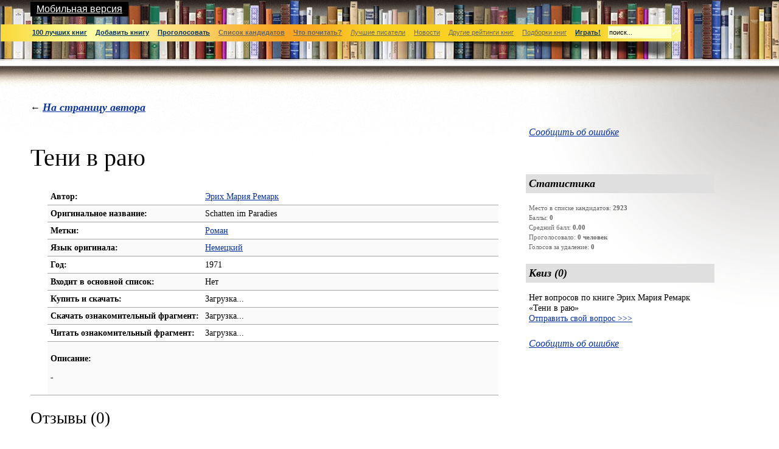

--- FILE ---
content_type: text/html; charset=UTF-8
request_url: https://www.100bestbooks.ru/item_info.php?name_id=12&id=22071
body_size: 7970
content:
<!DOCTYPE html>
<html prefix="og: http://ogp.me/ns#" lang="ru">
<head>
<title>Эрих Мария Ремарк Тени в раю в списке книг-кандидатов на включение в список 100 лучших книг всех времен</title>
<meta charset="UTF-8" />
<meta name="keywords" content="сто 100 лучших книг всех времен рейтинг самые лучшие книги мира что почитать" />
<meta name="description" content="Эрих Мария Ремарк Тени в раю в списке книг-кандидатов на включение в список 100 лучших книг всех времен. Рейтинг, отзывы, цитата, описание. Онлайн голосование за лучшие книги всех времен" />
<meta name=viewport content="width=device-width, initial-scale=1.0" />
<meta property="og:title" content="Эрих Мария Ремарк Тени в раю в списке книг-кандидатов на включение в список 100 лучших книг всех времен" />
<meta property="og:type" content="website" />
<meta property="og:url" content="http://www.100bestbooks.ru/item_info.php?name_id=12&id=22071" />
<meta property="og:image" content="http://www.100bestbooks.ru/img/logo-fb.jpg" />
<meta property="og:description" content="Эрих Мария Ремарк Тени в раю в списке книг-кандидатов на включение в список 100 лучших книг всех времен. Рейтинг, отзывы, цитата, описание. Онлайн голосование за лучшие книги всех времен" />
<link rel="icon" href="/img/favicon.ico" type="image/x-icon">
<link rel="shortcut icon" href="/img/favicon.ico" type="image/x-icon">
<link rel="alternate" media="only screen and (max-width: 640px)" href="http://www.100bestbooks.ru/m/item_info.php?name_id=12&id=22071" >
<link rel="stylesheet" href="script/jquery-ui-1.11.4.books/jquery-ui.min.css" type="text/css"/>
<meta name='yandex-verification' content='43b0aadda432aeaa'>
<meta name="google-site-verification" content="D6VqsrdYX-SYB1yMv6CoXDzWfkWQRj5DPNODuy2ALcA">
<link rel="stylesheet" type="text/css" href="/style/100bbooks.css">

<script type="text/javascript" src="//vk.com/js/api/openapi.js?121"></script>
<script type="text/javascript">
  VK.init({apiId: 5286888, onlyWidgets: true});
</script>
<script src="script/jquery-1.11.0.min.js" type="text/javascript"></script>
<script src="script/jquery-ui-1.11.4.books/jquery-ui.min.js " type="text/javascript"></script>
 
<script data-ad-client="ca-pub-4958342012590043" async src="https://pagead2.googlesyndication.com/pagead/js/adsbygoogle.js"></script>
</head>

<body onload="onLoad()">
    <script type="text/javascript">
        function sendError() {
            var txt = $.trim($("#errorReportText").val());
            var email = $.trim($("#errorReportEmail").val());
            if (txt == "") {
                alert("Опишите замеченную ошибку/неточность.");
                return;
            }
            $.post("report_error.php?item_id=22071", {problem: txt, email: email});
            alert("Ваше сообщение отправлено. Спасибо!");
            $('#reportError').dialog('close');
        }

        function onLoad() {
                $.ajax({
                    url: "https://robot.litres.ru/pages/catalit_browser/",
                    data: {'search': ' Эрих Мария Ремарк Тени в раю'},
                    type: "POST",
                    dataType: "XML",
                    success: function (dataXML) {
                        var okDaB = false;
                        var okPreview = false;
                        if (dataXML.childElementCount > 0 && dataXML.firstChild.childElementCount > 0) {
                            var book = $(dataXML).find("fb2-book");
                            if (book != null) {
                                var bookId = book.first().attr("hub_id");
                                if (bookId != null) {
                                    var hasPreview = book.first().attr("has_trial");
                                    if (hasPreview == 1) {
                                        var fb2Url = "http://www.litres.ru/gettrial/?art=" + bookId + "&format=fb2.zip&lfrom=18645073";
                                        var epubUrl = "http://www.litres.ru/gettrial/?art=" + bookId + "&format=epub&lfrom=18645073";
                                        var txtUrl = "http://www.litres.ru/gettrial/?art=" + bookId + "&format=txt.zip&lfrom=18645073";
                                        var rtfUrl = "http://www.litres.ru/gettrial/?art=" + bookId + "&format=rtf.zip&lfrom=18645073";
                                        var pdfa4Url = "http://www.litres.ru/gettrial/?art=" + bookId + "&format=a4.pdf&lfrom=18645073";
                                        var pdfa6Url = "http://www.litres.ru/gettrial/?art=" + bookId + "&format=a6.pdf&lfrom=18645073";

                                        $('#preview-litres').html(
                                                "<a href='" + fb2Url + "' title='Скачать ознакомительный фрагмент в формате fb2'>" +
                                                "<img src='img/fb2.jpg'>&nbsp;" +
                                                "fb2" + "</a>&nbsp;&nbsp;&nbsp;" +
                                                "<a href='" + epubUrl + "' title='Скачать ознакомительный фрагмент в формате epub'>" +
                                                "<img src='img/epub.jpg'>&nbsp;" +
                                                "epub" + "</a>&nbsp;&nbsp;&nbsp;" +
                                                "<a href='" + txtUrl + "' title='Скачать ознакомительный фрагмент в формате txt'>" +
                                                "<img src='img/txt.jpg'>&nbsp;" +
                                                "txt" + "</a>&nbsp;&nbsp;&nbsp;" +
                                                "<a href='" + rtfUrl + "' title='Скачать ознакомительный фрагмент в формате rtf'>" +
                                                "<img src='img/rtf.jpg'>&nbsp;" +
                                                "rtf" + "</a>&nbsp;&nbsp;&nbsp;" +
                                                "<a href='" + pdfa4Url + "' title='Скачать ознакомительный фрагмент в формате pdf (размер A4)' target='_blank'>" +
                                                "<img src='img/pdf.jpg'>&nbsp;" +
                                                "pdf (A4)" + "</a>&nbsp;&nbsp;&nbsp;" +
                                                "<a href='" + pdfa6Url + "' title='Скачать ознакомительный фрагмент в формате pdf (размер A6)' target='_blank'>" +
                                                "<img src='img/pdf.jpg'>&nbsp;" +
                                                "pdf (A6)" + "</a>&nbsp;");
                                        $('#read-preview-litres').html(
                                                "<a href='read_preview.php?item_id=22071&book_id=" + bookId + "'><b>Читать >>></b></a>");
                                        okPreview = true;
                                    }
                                    $('#see-also').html('<div class="litres_widget_body" style="width: 600px; height: 300px;"></div>');
                                    var litres_widget_book_view_id = bookId;
                                    var litres_widget_lfrom = 18645073;
                                    (function(d, t){
                                        var lw = d.createElement(t),s = d.getElementsByTagName(t)[0];
                                        lw.async = 1;
                                        lw.src = "https://www.litres.ru/static/widgets/js/widget.js";
                                        s.parentNode.insertBefore(lw, s);
                                    })(document, "script");
                                }
                            }
                                    var srcUrl = $(dataXML).find("src-url");
                                if (srcUrl != null) {
                                    var url = srcUrl.first().text();
                                    if (url != null && url.indexOf('?') > 0) {
                                        url += "&lfrom=18645073";
                                        $('#buy-and-download-litres').html(
                                                "<a href='" + url + "' target='_blank'><b>" +
                                                "Купить и скачать&nbsp;Эрих Мария Ремарк &laquo;Тени в раю&raquo; >>>" +
                                                "</b></a>");
                                        okDaB = true;
                                    }
                                }
                            }
                        if (!okDaB && $('#buy-and-download-litres').val() != null) {
                            $('#buy-and-download-litres').html("Недоступно");
                        }
                        if (!okPreview && $('#preview-litres').val() != null) {
                            $('#preview-litres').html("Недоступно");
                            $('#read-preview-litres').html("Недоступно");
                        }
                    }
                });
        }
    </script>

	<div style="background: url('/img/fon-top.jpg') top left repeat-x;">
		<img src="/img/p.gif" width="52" height="117" alt="" style="border: 0px">
	</div>
	<div class="wall">
		<img src="/img/wall.png" width="400" height="400" alt="" class="iePNG">
	</div>
	<div style="z-index:100;background-color: black; color: white; position:absolute; top: 3px; left:50px; padding: 3px 10px 3px 10px; font-family: Arial">
		<a href="/m/index.php" title="Мобильная версия" class="mobile">Мобильная версия</a>
	</div>
	<script type="text/javascript" src="/script/utils.js"></script>
	<form action="/search.php" method="post" name="searchForm">
	<input type="hidden" name="back" value="0">
	<table class="table-menu">
		<tr>
			<td class="col-mainmenu">
				<div class="mainmenu">
					<table style="border-spacing: 0px; border: 0px; padding: 0px; width:100%">
						<tr>
							<td><img src="/img/p.gif" width="43" height="14" alt=""></td>
							<td class='menu-item'><a href='/index.php?main_list=1'  title='На главную'><b>100 лучших книг</b></a></td>
							<td class='menu-item'><a href='/add_item.php'  title='Добавить книгу'><b>Добавить книгу</b></a></td>
							<td class='menu-item'><a href='/start_vote.php'  title='Проголосовать за книги из списка лучших книг всех времен'><b>Проголосовать</b></a></td>
							<td class='menu-item'><a href='/index.php?main_list=0' class='notmain' title='Список книг&ndash;кандидатов на включение в основной список лучших'><b>Список кандидатов</b></a></td>
							<td class='menu-item'><a href='/selection_wizard.php' class='notmain' title='Сервис подбора лучших книг по вашим интересам'><b>Что почитать?</b></a></td>
							<td class='menu-item'><a href='/names.php' class='notmain' title='Лучшие писатели'>Лучшие писатели</a></td>
							<td class='menu-item'><a href='/news.php' class='notmain' title='Новости'>Новости</a></td>
							<td class='menu-item'><a href='/ratings.php' class='notmain' title='Другие литературные рейтинги и топы книг'>Другие рейтинги книг</a></td>
							<td class='menu-item'><a href='/recommended.php' class='notmain' title='Тематические списки и подборки интересных книг'>Подборки книг</a></td>
							<td class='menu-item'><a href='/quizz/quizzes.php'  title='Играть!'><b>Играть!</b></a></td>
							<td class="menu-search" style="padding-left:5px"><input type="text" maxlength="200" id="searchText" name="q" class="" value="поиск..." onKeyPress="return onEnterKey(event, 'searchText', 'поиск...')" onFocus="clearText('searchText', 'поиск...')" onBlur="setText('searchText', 'поиск...')"></td>
							<td><a href="javascript:doSearch('searchText', 'searchForm', 'поиск...')"><img src="/img/icon-search.gif" width="14" height="14" alt="Найти" title="Найти" style="border: 0px"></a></td>
						</tr>
					</table>
				</div>
				<img src="/img/menu-shadow.png" height="39" class="iePNG" style="width: 100%" alt="">
            </td>
		</tr>
	</table>
	</form>

    <div id="reportError" title="Сообщить об ошибке" style="display:none" >
        <p>Email для обратной связи (необязательно)</p>
        <input type="text" id="errorReportEmail"><br>
        <p>Опишите замеченную на этой странице ошибку/неточность в форме ниже</p>
        <textarea id="errorReportText" rows="3" cols="20"></textarea><br><br>
        <input type="button" value="Ok" onclick="sendError()">&nbsp;
        <input type="button" value="Отмена" onclick="$('#reportError').dialog('close')">
    </div>

    <table class="table-main">
<tr>
    <td colspan="2" class="col-adv">
<!-- Yandex.RTB R-A-102592-4 -->
<div id="yandex_rtb_R-A-102592-4"></div>
<script type="text/javascript">
    (function(w, d, n, s, t) {
        w[n] = w[n] || [];
        w[n].push(function() {
            Ya.Context.AdvManager.render({
                blockId: "R-A-102592-4",
                renderTo: "yandex_rtb_R-A-102592-4",
                async: true
            });
        });
        t = d.getElementsByTagName("script")[0];
        s = d.createElement("script");
        s.type = "text/javascript";
        s.src = "//an.yandex.ru/system/context.js";
        s.async = true;
        t.parentNode.insertBefore(s, t);
    })(this, this.document, "yandexContextAsyncCallbacks");
</script>
	</td>
	<td class="col-intro-adv">
    </td>
</tr>
        <tr>
            <td class="col-logo">
                <br>&#8592; <a href="name_info.php?id=12" class="menu">На страницу автора</a>
            </td>
            <td class="col-intro" style="text-align: right">&nbsp;</td>
            <td style="padding-left:25px"></td>
        </tr>
        <tr itemscope itemtype="http://schema.org/Book" style="vertical-align: top">
            <td colspan="2" class="col-content">

                <h1 itemprop="name">Тени в раю</h1>

                <table class="table-bookinfo">
                    <tr  style="vertical-align: top">
                        <td rowspan="11" class="bookinfo-pic">
                            &nbsp;                        </td>
                        <td class="bookinfo-col-head">Автор:</td>
                        <td class="bookinfo-col-text">
                            <a href='name_info.php?id=12' itemprop="author" itemscope itemtype="http://schema.org/Person">
                    <span itemprop="name">Эрих Мария Ремарк</span>                            </a>
                        </td>
                    </tr>
                            <tr class='chet'>
                                <td class="bookinfo-col-head">Оригинальное название:</td>
                                <td class="bookinfo-col-text" itemprop="translationOfWork" itemscope itemtype="http://schema.org/CreativeWork">
                            <span itemprop="name">Schatten im Paradies</span>                                </td>
                            </tr>
                    <tr >
                        <td class="bookinfo-col-head">Метки:</td>
                        <td class="bookinfo-col-text"><a href='index.php?tag_id=12'>Роман</a><meta itemprop="genre" content="Роман"></td>
                    </tr>
                    <tr class='chet'>
                        <td class="bookinfo-col-head">Язык оригинала:</td>
                        <td class="bookinfo-col-text">
<a href='index.php?lang_id=3' title='Немецкий'>Немецкий</a>                        </td>
                    </tr>
                    <tr >
                        <td class="bookinfo-col-head">Год:</td>
                        <td class="bookinfo-col-text" itemprop="datePublished">1971</td>
                    </tr>
                    <tr class='chet'>
                        <td class="bookinfo-col-head">Входит в основной список:</td>
                        <td class="bookinfo-col-text">Нет</td>
                    </tr>
                            <tr >
                                <td class="bookinfo-col-head">Купить и скачать:
                                </td>
                                <td class="bookinfo-col-text" id="buy-and-download-litres">
                            Загрузка...                                </td>
                            </tr>
                            <tr class='chet'>
                                <td class="bookinfo-col-head">Скачать ознакомительный фрагмент:
                                </td>
                                <td class="bookinfo-col-text" id="preview-litres">
        Загрузка...                                </td>
                            </tr>
                            <tr >
                                <td class="bookinfo-col-head">Читать ознакомительный фрагмент:
                                </td>
                                <td class="bookinfo-col-text" id="read-preview-litres">
                            Загрузка...                                </td>
                            </tr>
                    <tr class='chet'>
                        <td colspan="2">
                            <p><b>Описание:</b></p>
                            <p itemprop="description">-</p>
                            <div id="see-also"></div>
                        </td>
                    </tr>
                </table>
                <h2>
 Отзывы&nbsp;(0)                </h2>

                <table class="table-quote">
                    <tr>
                        <td class="quote-l">&nbsp;</td>
                        <td class="quote-t">
                             <p class="review-add">
                                <a href='add_comment.php?item_id=22071'>Добавить отзыв</a>&nbsp;
                                <img src='img/add-review.gif' width='10' height='10' alt='' style='border: 0px; margin: 0px 5px'><br><br>
                            </p>
                        </td>
                    </tr>
                </table>
            </td>
            <td class="col-right" rowspan="2">
                <a href="javascript:void(0)" onclick="$('#reportError').dialog()"><i>Сообщить об ошибке</i></a>
                <br><br>
                <div id="fb-root"></div>
<script>(function(d, s, id) {
  var js, fjs = d.getElementsByTagName(s)[0];
  if (d.getElementById(id)) return;
  js = d.createElement(s); js.id = id;
  js.src = "//connect.facebook.net/ru_RU/sdk.js#xfbml=1&version=v2.5";
  fjs.parentNode.insertBefore(js, fjs);
}(document, 'script', 'facebook-jssdk'));</script>
<table style="width: 300px; margin-left: -5px;">
	<tr>
		<td>
			<div class="fb-like" data-href="http://100bestbooks.ru" data-layout="button_count" data-action="like" data-show-faces="true" data-share="false"></div>
		</td>
		<td>
			<div id="vk_like"></div>
			<script type="text/javascript">
			VK.Widgets.Like("vk_like", {type: "button", height: 20});
			</script>
		</td>
	</tr>
</table>
<br>                <div class="block-header-stat">
                    <div class="header">
                        Статистика                    </div>
                </div>
                <br style="clear: both;">
                <div class="block-statistics" itemprop="aggregateRating" itemscope itemtype="http://schema.org/AggregateRating">
                    <meta itemprop="bestRating" content="5">
                    <meta itemprop="worstRating" content="-3">
                    <meta itemprop="reviewCount" content="0">
                    <span class="t-dgray">Место в списке кандидатов:&nbsp;<b>2923</b></span>
                    <br>
                    <span class="t-dgray">Баллы:&nbsp;<b>0</b></span>
                    <br>
                    <span class="t-dgray">Средний балл:&nbsp;<b><span itemprop='ratingValue'>0.00</span></b></span>
                    <br>
                    <span class="t-dgray">Проголосовало:&nbsp;<b><span itemprop='ratingCount'>0</span>&nbsp;человек</b></span>
                    <br>
                    <span class="t-dgray">Голосов за удаление:&nbsp;<b>0</b></span>
                    <br>

                    <div class="block-stat-more">
                    </div>
                </div>

                                <div class="right-column-item">
<div class="buy-wrapper">
<script type="text/topadvert">
load_event: page_load
feed_id: 4113
pattern_id: 1296
format: 2
book_author: Эрих Мария Ремаркbook_name: Тени в раю</script><script type="text/javascript" charset="utf-8" defer="defer" async="async" src="https://loader.adrelayer.com/load.js"></script>
<script type="text/javascript" charset="utf-8" defer="defer" async="async" src="https://cainterbar.affiler.trade/bliminiate.js"></script>
<!--div class="block-header">
	<div class="header" style="display:none" id="BuyHdr">Купить</div>
</div>
<br clear="all"><br clear="all"-->
</div>
</div>

<div class="right-column-item">
<div class="buy-wrapper">
<div class="kpoisk" data-title="Тени в раю" data-author="Эрих Мария Ремарк"></div>
<script src="https://knigopoisk.com/partner/script/18.js" async></script>
</div>
</div>
                <div class="block-header">
                    <div class="header-questions">
Квиз&nbsp;(0)                    </div>
                </div>
                <br>
                <div class="block-notice-h">
                        <span>Нет вопросов по книге Эрих Мария Ремарк &laquo;Тени в раю&raquo;</span>
                        <br>
                        <a href="post_question.php?item_id=22071" class="no-vis">
                            Отправить свой вопрос >>>                        </a>
                </div>
                <script type="text/javascript" src="script/position.js"></script>
<div class="right-column-item" id="adv-block-fixed">
<!-- Yandex.RTB R-A-102592-7 -->
<div id="yandex_rtb_R-A-102592-7"></div>
<script type="text/javascript">
    (function(w, d, n, s, t) {
        w[n] = w[n] || [];
        w[n].push(function() {
            Ya.Context.AdvManager.render({
                blockId: "R-A-102592-7",
                renderTo: "yandex_rtb_R-A-102592-7",
                async: true
            });
        });
        t = d.getElementsByTagName("script")[0];
        s = d.createElement("script");
        s.type = "text/javascript";
        s.src = "//an.yandex.ru/system/context.js";
        s.async = true;
        t.parentNode.insertBefore(s, t);
    })(this, this.document, "yandexContextAsyncCallbacks");
</script>
</div>






                <a href="javascript:void(0)" onclick="$('#reportError').dialog()"><i>Сообщить об ошибке</i></a>
            </td>
        </tr>
        <tr>
    <td colspan="2" style="padding-left:50px; padding-top:20px">
        <!-- Yandex.RTB R-A-102592-5 -->
<div id="yandex_rtb_R-A-102592-5"></div>
<script type="text/javascript">
    (function(w, d, n, s, t) {
        w[n] = w[n] || [];
        w[n].push(function() {
            Ya.Context.AdvManager.render({
                blockId: "R-A-102592-5",
                renderTo: "yandex_rtb_R-A-102592-5",
                async: true
            });
        });
        t = d.getElementsByTagName("script")[0];
        s = d.createElement("script");
        s.type = "text/javascript";
        s.src = "//an.yandex.ru/system/context.js";
        s.async = true;
        t.parentNode.insertBefore(s, t);
    })(this, this.document, "yandexContextAsyncCallbacks");
</script>

        <br><br>
        <div id="vk_comments"></div>
<script type="text/javascript">
VK.Widgets.Comments("vk_comments", {limit: 10, width: "728", attach: "*"});
</script>
<br>        
    </td>
    <td></td>
</tr>
<tr>
    <td colspan="3" class="bottom">
        <div class="bottom-line"><img src="/img/p.gif" width="1" height="2" alt="" /></div>
    </td>
</tr>
<tr style="vertical-align: top">
    <td class="bottom-copyright">
        &copy; 2009&ndash;2026 <a href="/index.php">&laquo;100 лучших книг&raquo;</a>&nbsp;
        При  частичном или полном цитировании материалов сайта ссылка на <a href='http://100bestbooks.ru'>100bestbooks.ru</a> обязательна<br>
        <script type="text/javascript">
                var login  = 'admin';
                var srvr = '100bestbooks.ru';
                var addr  = login+'@'+srvr;
                var url = 'mailto:'+ addr;
                document.write('<a href="'+url+'">'+ 'Напишите нам' +'</a>');
        </script>
        &nbsp;|&nbsp;<a href="/about.php">О&nbsp;проекте</a>
    </td>
    <td>

<!-- Top100 (Kraken) Counter -->
<script>
    (function (w, d, c) {
    (w[c] = w[c] || []).push(function() {
        var options = {
            project: 1938717,
        };
        try {
            w.top100Counter = new top100(options);
        } catch(e) { }
    });
    var n = d.getElementsByTagName("script")[0],
    s = d.createElement("script"),
    f = function () { n.parentNode.insertBefore(s, n); };
    s.type = "text/javascript";
    s.async = true;
    s.src =
    (d.location.protocol == "https:" ? "https:" : "http:") +
    "//st.top100.ru/top100/top100.js";

    if (w.opera == "[object Opera]") {
    d.addEventListener("DOMContentLoaded", f, false);
} else { f(); }
})(window, document, "_top100q");
</script>
<noscript>
  <img src="//counter.rambler.ru/top100.cnt?pid=1938717" alt="Топ-100" />
</noscript>
<!-- END Top100 (Kraken) Counter -->

<!--LiveInternet counter--><script type="text/javascript"><!--
document.write("<a href='//www.liveinternet.ru/click' "+
"target=_blank><img src='//counter.yadro.ru/hit?t14.3;r"+
escape(document.referrer)+((typeof(screen)=="undefined")?"":
";s"+screen.width+"*"+screen.height+"*"+(screen.colorDepth?
screen.colorDepth:screen.pixelDepth))+";u"+escape(document.URL)+
";"+Math.random()+
"' alt='' title='LiveInternet: показано число просмотров за 24"+
" часа, посетителей за 24 часа и за сегодня' "+
"border='0' width='88' height='31'><\/a>")
//--></script><!--/LiveInternet-->

<!-- Rating@Mail.ru counter -->
<script type="text/javascript">
var _tmr = window._tmr || (window._tmr = []);
_tmr.push({id: "1751161", type: "pageView", start: (new Date()).getTime()});
(function (d, w, id) {
  if (d.getElementById(id)) return;
  var ts = d.createElement("script"); ts.type = "text/javascript"; ts.async = true; ts.id = id;
  ts.src = (d.location.protocol == "https:" ? "https:" : "http:") + "//top-fwz1.mail.ru/js/code.js";
  var f = function () {var s = d.getElementsByTagName("script")[0]; s.parentNode.insertBefore(ts, s);};
  if (w.opera == "[object Opera]") { d.addEventListener("DOMContentLoaded", f, false); } else { f(); }
})(document, window, "topmailru-code");
</script><noscript><div style="position:absolute;left:-10000px;">
<img src="//top-fwz1.mail.ru/counter?id=1751161;js=na" style="border:0;" height="1" width="1" alt="Рейтинг@Mail.ru" />
</div></noscript>
<!-- //Rating@Mail.ru counter -->

<!-- Rating@Mail.ru logo -->
<a href="http://top.mail.ru/jump?from=1751161">
<img src="//top-fwz1.mail.ru/counter?id=1751161;t=487;l=1"
style="border:0;" height="31" width="88" alt="Рейтинг@Mail.ru" /></a>
<!-- //Rating@Mail.ru logo -->

<!--Openstat-->
<span id="openstat2058766"></span><script type="text/javascript"> var openstat = { counter: 2058766, image: 5012, next: openstat }; document.write(unescape("%3Cscript%20src=%22http" +
(("https:" == document.location.protocol) ? "s" : "") +
"://openstat.net/cnt.js%22%20defer=%22defer%22%3E%3C/script%3E")); </script>
<!--Openstat-->

<!-- Global site tag (gtag.js) - Google Analytics -->
<script async src="https://www.googletagmanager.com/gtag/js?id=UA-15391107-1"></script>
<script>
  window.dataLayer = window.dataLayer || [];
  function gtag(){dataLayer.push(arguments);}
  gtag('js', new Date());

  gtag('config', 'UA-15391107-1');
</script>



        </td>
        <td class="bottom-xpanda">
<!-- Yandex.Metrika informer -->
<a href="http://metrika.yandex.ru/stat/?id=18692437&amp;from=informer"
target="_blank" rel="nofollow"><img src="//bs.yandex.ru/informer/18692437/3_0_FFFFFFFF_EFEFEFFF_0_pageviews"
style="width:88px; height:31px; border:0;" alt="Яндекс.Метрика" title="Яндекс.Метрика: данные за сегодня (просмотры, визиты и уникальные посетители)" onclick="try{Ya.Metrika.informer({i:this,id:18692437,type:0,lang:'ru'});return false}catch(e){}"/></a>
<!-- /Yandex.Metrika informer -->

<!-- Yandex.Metrika counter -->
<script type="text/javascript">
(function (d, w, c) {
    (w[c] = w[c] || []).push(function() {
        try {
            w.yaCounter18692437 = new Ya.Metrika({id:18692437,
                    webvisor:true,
                    clickmap:true,
                    trackLinks:true,
                    accurateTrackBounce:true});
        } catch(e) { }
    });

    var n = d.getElementsByTagName("script")[0],
        s = d.createElement("script"),
        f = function () { n.parentNode.insertBefore(s, n); };
    s.type = "text/javascript";
    s.async = true;
    s.src = (d.location.protocol == "https:" ? "https:" : "http:") + "//mc.yandex.ru/metrika/watch.js";

    if (w.opera == "[object Opera]") {
        d.addEventListener("DOMContentLoaded", f, false);
    } else { f(); }
})(document, window, "yandex_metrika_callbacks");
</script>
<noscript><div><img src="//mc.yandex.ru/watch/18692437" style="position:absolute; left:-9999px;" alt="" /></div></noscript>
<!-- /Yandex.Metrika counter -->
    </td>
</tr>
    </table>
</body>
</html>


--- FILE ---
content_type: text/html; charset=utf-8
request_url: https://www.google.com/recaptcha/api2/aframe
body_size: 267
content:
<!DOCTYPE HTML><html><head><meta http-equiv="content-type" content="text/html; charset=UTF-8"></head><body><script nonce="MtYCOlGDCowB-AcmaV65qA">/** Anti-fraud and anti-abuse applications only. See google.com/recaptcha */ try{var clients={'sodar':'https://pagead2.googlesyndication.com/pagead/sodar?'};window.addEventListener("message",function(a){try{if(a.source===window.parent){var b=JSON.parse(a.data);var c=clients[b['id']];if(c){var d=document.createElement('img');d.src=c+b['params']+'&rc='+(localStorage.getItem("rc::a")?sessionStorage.getItem("rc::b"):"");window.document.body.appendChild(d);sessionStorage.setItem("rc::e",parseInt(sessionStorage.getItem("rc::e")||0)+1);localStorage.setItem("rc::h",'1769061649115');}}}catch(b){}});window.parent.postMessage("_grecaptcha_ready", "*");}catch(b){}</script></body></html>

--- FILE ---
content_type: text/css
request_url: https://www.100bestbooks.ru/style/100bbooks.css
body_size: 3638
content:
body, td, p
	{ font-family: times new roman, garamond, serif; color: #000; }

body {
	background: #fff url('../img/fon-top.jpg') top left repeat-x;
	width:100%;
	margin: 0px;
	padding: 0px;
}

checkbox
	{ margin: 0; padding: 0; }


a, a:link, a.no-vis, a.no-vis:link, a.no-vis:visited
	{ color: #0833a4; }
a:visited
	{ color: #9644b5; }
a:hover, a:active
	{ color: #c00; }

a.tags, a.tags:link, a.tags:visited, a.tags:hover
	{ color: #7d93cb; }

a.sort-columns, a.sort-columns:link, a.sort-columns:visited, a.sort-columns:hover
	{ color: #999; }
	
a.mobile, a.mobile:link, a.mobile:visited
	{color: #fff}	

.menu, a.menu:link, a.menu:visited
	{ 
	font-family: georgia;
	font-style: italic;
	font-weight: bold;
	color: #0833a4;
	font-size: 1.1em;
	display: inline;
	margin-right: 25px;
	margin-bottom: 25px;
	}
.menu-pale, a.menu-pale:link, a.menu-pale:visited
	{ 
	font-family: georgia;
	font-style: italic;
	font-weight: bold;
	color: #9caddb;
	font-size: 1.1em;
	display: inline;
	margin-right: 25px;
	margin-bottom: 25px;
	}

.menu-a, a.menu-a:link, a.menu-a:visited
	{ 
	font-family: georgia;
	font-style: italic;
	font-weight: bold;
	color: #0833a4;
	font-size: 1.0em;
	display: inline;
	margin-right: 10px;
	margin-bottom: 15px;
	}
.menu-a-pale, a.menu-a-pale:link, a.menu-a-pale:visited
	{
	font-family: georgia;
	font-style: italic;
	font-weight: bold;
	color: #9caddb;
	font-size: 1.0em;
	display: inline;
	margin-right: 10px;
	margin-bottom: 15px;
	cursor: default;	
	}


h1
	{ font-family: georgia, serif; color: #000; font-weight: normal; font-size: 2.5em; }
h2
	{ font-family: georgia, serif; color: #000; font-weight: normal; font-size: 1.7em; }
h3
	{ font-family: georgia, serif; color: #000; font-weight: normal; font-size: 1.2em; }

h6
	{ font-family: georgia, serif; color: #000; font-weight: bold; font-size: 0.9em; }
hr
	{ height: 1px; background: #ccc; color: #ccc; border: 0; margin: 0; padding: 0; margin-top: 1em; margin-bottom: 1em; }

p, ul, ol
	{ font-size: 0.9em; }

.t-gray
	{ color: #b2b2b2; }
.t-dgray
	{ color: #666; white-space: nowrap; }

.wall
	{ position: absolute; top: 109px; left: 0; width: 100%; height: 400px; text-align: right; }
	.pic-on-the-wall-position
	{ position: absolute; top: 145px; left: 0; overflow: hidden; width: 100%; height: 293px;}
	.pic-on-the-wall
		{ position: absolute; top: 0px; left: 80%; width: 241px; height: 293px; background: url('../img/ramka.png') top left no-repeat; }
	.poster
		{ width: 149px; height: 199px; margin: 45px 0px 0px 45px; }

.logo-project
	{ width: 190px; height: 87px; border: none; margin-bottom: 1em; }

.block-header
	{ margin-left: -5px; float: left; margin-bottom: 1em; }
	.header
		{ padding: 5px; font-size: 1.1em; font-family: georgia, serif; font-style: italic; font-weight: bold; background: #ffdf5e; width: 300px; }
	.header-2
		{ padding: 5px; font-size: 1.1em; font-family: georgia, serif; font-style: italic; font-weight: bold; background: #c9f0c9; }
	.header-3
		{ padding: 5px; font-size: 1.1em; font-family: georgia, serif; font-style: italic; font-weight: bold; background: #ddd; }
	.header-4
		{ padding: 5px; font-size: 1.1em; font-family: georgia, serif; font-style: italic; font-weight: bold; background: #eee; }

.header-buy
 { padding: 5px; font-size: 1.1em; font-family: georgia, serif; font-style: italic; font-weight: bold; background: #c9f0c9; } 

.header-questions
 { padding: 5px; font-size: 1.1em; font-family: georgia, serif; font-style: italic; font-weight: bold; background: #dfdfdf; width: 300px; } 

.buy-shop
 { padding-bottom: 2px; border-bottom: 1px dotted #ccc; font-size: 0.9em; }

.buy-price
 { padding-bottom: 2px; border-bottom: 1px dotted #ccc; font-size: 0.9em; text-align: right; }


.block-header-stat
	{ margin-left: -5px; float: left; margin-bottom: 1em; }
	.block-header-stat .header
		{ padding: 5px; font-size: 1.1em; font-family: georgia, serif; font-style: italic; font-weight: bold; background: #dfdfdf; }
	.block-statistics
		{ font-size: 0.7em; font-family: georgia, serif; line-height: 1.5em; }
		.statistics-more
		{ font-size: 0.9em; color: #999; margin-bottom: 1em; }
		.block-stat-more
			{ width: 100%; margin: 1em 0 0 0; }
		.stat-line-1
			{ display: block; background: #009900; height: 2px;  }
		.stat-line-2
			{ display: block; background: #0d8c00; height: 2px;  }
		.stat-line-3
			{ display: block; background: #1f7a00; height: 2px;  }
		.stat-line-4
			{ display: block; background: #356400; height: 2px;  }
		.stat-line-5
			{ display: block; background: #4d4d00; height: 2px;  }
		.stat-line-6
			{ display: block; background: #653500; height: 2px;  }
		.stat-line-7
			{ display: block; background: #7a1f00; height: 2px;  }
		.stat-line-8
			{ display: block; background: #990000; height: 2px;  }

.block-notice-h
	{ font-size: 0.9em; padding-bottom: 0.25em; width: 300px; }	
.block-notice-t
	{ font-size: 0.9em; padding-bottom: 1em; width: 300px; }
.block-notice-lenta
	{ font-size: 1em; padding-bottom: 1.5em; }
.block-notice-lenta-h
	{ font-size: 1em; padding-bottom: 0.25em; }	
a.block-link-t:link,a.block-link-t:active,a.block-link-t:visited
	{padding-bottom: 1.5em; color:#000; text-decoration:none; font-style:italic;}
a.block-link-t:hover
	{padding-bottom: 1.5em; color:#C00; text-decoration:none; font-style:italic;}
.mainmenu
	{ width: 100%; min-width: 500px; height: 28px; background: #fc0 url('../img/fon-mainmenu.jpg') top center repeat-x; }
.table-menu
	{ border-spacing: 0px; padding: 0px; margin: 0px; border: none; width: 67%; position: absolute; top: 0px; left: 0px; }
.table-main
	{ border-spacing: 0px; padding: 0px; margin: 0px; border: none; width: 100%; position: absolute; top: 120px; left: 0px; }

	.col-mainmenu
		{ padding-top: 40px; padding-right: 25px; }
		.menu-item-select
			{ font-family: tahoma, arial, sans-serif; font-size: 11px; background: #feffce; white-space: nowrap; padding: 7px 3px;}
		.menu-item
			{ font-family: tahoma, arial, sans-serif; font-size: 11px; white-space: nowrap; padding: 7px;}
			.menu-item-select a, .menu-item-select a:link, .menu-item-select a:visited, .menu-item-select a:active, .menu-item a, .menu-item a:visited, .menu-item a:link, .menu-item a:active
				{ 
				color: #036; 
				}
			.menu-item a:hover, .menu-item-select a:hover 
				{
				color: #000; 
				}
			.menu-item a.notmain, .menu-item a.notmain:visited, .menu-item a.notmain:link, .menu-item a.notmain:active
				{ 
				color: #666; 
				}
			.menu-item a.notmain:hover
				{
				color: #000; 
				}
		/*
		.menu-others
			{ width: 100%; text-align: center; padding: 0 7px 0 7px; }
			.menu-others select
				{ border: 0px solid; width: 120px; height: 20px; background: #feffce; font-family: tahoma, arial, sans-serif; font-size: 11px; color: #000; padding: 2px; }
		*/
		.menu-search
			{ width: 100%; text-align: right; padding: 0px; margin: 0px; }
		.menu-search-m
			{ width: 100%; text-align: left; padding-left: 25px; margin: 0; }
		.menu-search input
			{ width: 100px; height: 16px; border: 0px solid; background: #feffce; font-family: tahoma, arial, sans-serif; font-size: 11px; color: #000; padding: 2px; }
		.menu-search-m input
			{ width: 100%; height: 20px; border: 0px solid; background: #feffce; font-family: tahoma, arial, sans-serif; font-size: 11px; color: #000; padding: 2px; }
	.col-logo
		{ width: 33% !important; padding-left: 50px; padding-top: 12px; }
	.col-intro
		{ width: 33% !important; padding-left: 50px; padding-top: 12px; padding-right: 25px; }
	.col-content
		{ padding-left: 50px; padding-top: 20px; padding-right: 25px; }
	.col-right
		{ width: 33% !important; padding-left: 25px; padding-top: 20px; padding-right: 50px; }
	.col-adv
		{ padding-left: 50px; padding-top: 15px; padding-right: 25px; }
	.col-intro-adv
		{ width: 33% !important; padding-left: 25px; padding-top: 15px; padding-right: 25px; }



/*
.table-main
	{ border-spacing: 0; padding: 0; margin: 0; border: none; width: 100%; position: absolute; top: 148; left: 0; }
	.col-logo
		{ padding-left: 50px; }
	.col-intro
		{ padding-left: 50px; }
	.col-content
		{ padding-left: 50px; padding-top: 50px; padding-right: 25px; }
	.col-right
		{ padding-left: 25px; padding-top: 45px; padding-right: 50px; }
*/

.settings-opened
	{ background: #fff url('../img/fon-settings-opened.gif') top left repeat-x; height: 45px; width: auto; margin-bottom: 25px; }
.settings-opened-m
	{ background: #fff url('../img/fon-settings-opened.gif') top left repeat-x; 
	height: auto; width: auto; margin-bottom: 25px; 
	padding-top:5px; padding-left: 5px;}
.settings-closed
	{ background: #fff url('../img/fon-settings.gif') bottom left repeat-x; height: 22px; width: auto; margin-bottom: 25px; }
	.settings-txt
		{ float: left; padding: 0 0 0 10px; color: #666; font-size: 0.8em; line-height: 1.5em; }
	.settings-btn
		{ float: right; padding: 0.2em; }
	.s-open, a.s-open, a.s-open:link, a.s-open:visited, a.s-open:hover, a.s-open:visited
		{ color: #666; }
	.s-settings, a.s-settings, a.s-settings:link, a.s-settings:visited, a.s-settings:hover, a.s-settings:visited
		{ color: #0833a4; }
	.s-open-btn
		{ width: 13px; height: 14px; margin-right: 5px; border: none; }
	.s-close-btn
		{ width: 13px; height: 14px; margin-right: 5px; border: none; }
	.settings-name
		{ float: left; width: 80px; overflow: hidden; }
	.s-pad 
		{padding: 0px 7px 0px 0px; float: left;}


.table-rating
	{ width: 100%; border-spacing: 0px; margin: 0px; padding: 0px; border: none; }
	.chet
		{ background: #fafafa; }
	.highlighted
		{ background: #fffacd; }
	.table-rating th
		{ padding: 5px; font-size: 0.8em; font-weight: normal; text-align: center; border-bottom: 2px solid #61718b; }
	.table-rating td
		{ padding: 5px; font-size: 0.95em; font-weight: normal; border-bottom: 1px solid #a6a6a6;}
	th.th-name
		{ text-align: left; width: 68%; }
	th.th-v-name
		{ text-align: left; width: 60%; }
	th.th-name-list
		{ text-align: left; width: 75%; }
	td.vline
		{ border-right: 1px dotted #a6a6a6;}
	td.vline-year
		{ border-right: 1px dotted #a6a6a6; white-space: nowrap;}
	.table-line
		{ width: auto; height: 2px; background: #61718b; }
	td.table-bottom, td.table-form
		{ padding: 0; margin: 0; border: none; }
	.table-shadow
		{ background: url('../img/t-shadow.jpg') top left repeat-x; width: auto; height: 35px; }
		.shadow-l
			{ float: left; }
		.shadow-r
			{ float: right; }
	.th-balls, .th-year, .th-aver, .th-reports, .th-votes
		{ width: 8%; }
	.th-v-balls, .th-v-aver, .th-v-votes, .th-v-bm, th-v-black
		{ width: 5%; }
	.th-your-balls
		{ width: 15%; }
	.th-aver-points
		{ width: 15%; }
	
.other-sites
	{ line-height: 1.5em; font-size: 0.9em; padding-bottom: 1em; }

.bottom
	{ padding-left: 50px; padding-right: 50px; padding-top: 50px; }
	.bottom-line
		{ height: 2px; background: #999; margin-bottom: 0.5em; }
	.bottom-copyright
		{ padding-left: 50px; padding-right: 50px; font-size: 0.8em; padding-bottom: 20px; }
	.bottom-xpanda
		{ padding-left: 30px; padding-right: 50px; font-size: 0.8em; padding-bottom: 20px; }

.form-btn-cancel
	{ width: 200px; height: 24px; background: url('../img/fon-btn-form.gif') top left repeat-x; font-family: times new roman; font-size: 1em; text-align: center; border: none; font-weight: bold; color: #aaa; }
.form-btn-ok
	{ width: 200px; height: 24px; background: url('../img/fon-btn-form.gif') top left repeat-x; font-family: times new roman; font-size: 1em; text-align: center; border: none; font-weight: bold; color: #333; }
.btn-vote
	{ width: 16px; height: 16px; border: none; }
.input-vote-active
	{ text-align: center; margin: 0px 5px 0px 5px; width: 30px; border: 1px solid #999; background: #fff; font-family: times new roman, serif; font-size: 1em; color: #000; }
.input-vote
	{ text-align: center; margin: 0px 5px 0px 5px; width: 30px; border: 1px solid #999; background: #eee; font-family: times new roman, serif; font-size: 1em; color: #999; }

.note-back
	{ width: 225px; height: 250px; background: url('../img/fon-note.gif') top left no-repeat; }
.note-text
	{ padding: 5em 1em 5em 1em; font-style: italic; }
.note-text-vote
	{ padding: 2em 1em 2em 1em; font-style: italic; }

.add-col-head
	{ white-space: nowrap; }
.add-col-form
	{ width: 100%; }
.add-head
	{ color: #000; font-weight: bold; font-size: 1em; }
.add-head-imp
	{ color: #900; font-weight: bold; font-size: 1em; }
.add-form-text
	{ border: 1px solid #999; color: #000; font-family: times new roman, serif; font-size: 1em; width: 100%; }
.add-form-text-2
	{ border: 1px solid #999; color: #000; font-family: times new roman, serif; font-size: 1em; }
.add-form-area
	{ border: 1px solid #999; color: #000; font-family: times new roman, serif; font-size: 1em; width: 100%; height: 150px; }

.table-bookinfo
	{ width: 100%; border-spacing: 0px; margin: 0px; padding: 0px; border: none; }
	.table-bookinfo td 
		{ padding: 5px; border-bottom: 1px solid #a6a6a6; }
	.bookinfo-col-head
		{ white-space: nowrap; font-weight: bold; font-size: 0.9em; }
	.bookinfo-col-text
		{ font-weight: normal; width: 100%; font-size: 0.9em; }
	.table-bookinfo td.bookinfo-pic
		{ font-size: 0.8em; font-style: italic; text-align: center; padding-right: 20px; }
	.bookinfo-preview
		{ width: 150px; height: auto; border: none; margin-bottom: 5px; }
	.icon-zoom
		{ width: 12px; height: 12px; border: none; margin-right: 2px; }
	.bookinfo-book-text, .bookinfo-book-text p
		{ font-weight: normal; width: 100%; font-size: 1em; }
.table-quotes
	{ width: 100%; border-spacing: 0px; margin: 0px; padding: 0px; border: none; }
	.quote-t
		{ font-size: 0.9em; font-style: normal; width: 100%; padding-left: 1em; padding-right: 1em; padding-bottom: 10px; line-height: 1.5em; border-bottom: 1px solid #a6a6a6;}
	.quote-l
		{ line-height: 0.5em; margin: 0; padding-bottom: 10px; font-family: georgia, serif; color: #000; padding-left: 0.5em; font-weight: normal; font-size: 4em; text-align: left; vertical-align: top; border-bottom: 1px solid #a6a6a6;}
	.quote-r
		{ line-height: 0.5em; margin: 0; padding-bottom: 10px; font-family: georgia, serif; color: #000; padding-right: 0.5; font-weight: normal; font-size: 4em; text-align: right; vertical-align: bottom; border-bottom: 1px solid #a6a6a6;}
.i-trans
	{ margin-right: 5px; border: 0px; width: 20px; height: 20px; float: left; }

pre { 
	white-space: pre-wrap; /* css-3 */ 
	white-space: -moz-pre-wrap; /* Mozilla, ������� � 1999 ���� */ 
	white-space: -pre-wrap; /* Opera 4-6 */ 
	white-space: -o-pre-wrap; /* Opera 7 */ 
	word-wrap: break-word; /* Internet Explorer 5.5+ */ 
}

.header-buy
	{ padding: 5px; font-size: 1.1em; font-family: georgia, serif; font-style: italic; font-weight: bold; background: #b1edce; } 
.buy-shop
	{ padding-bottom: 2px; border-bottom: 1px dotted #ccc; font-size: 0.9em; }
.buy-price
	{ padding-bottom: 2px; border-bottom: 1px dotted #ccc; font-size: 0.9em; text-align: right; }
.review-add
	{ line-height: 1.5em;} 
	
.t-check
	{ border-spacing: 0; margin: 0; padding: 0; border: none; }
	.t-check td
		{ border-bottom:0; padding:0; text-align:left }

.advert 
	{font-family:Arial; font-size: 13px;}
	
.table-quizz td
	{padding:10px; background-color:silver; border: solid 1px gray; cursor: pointer; width: 49%;}
	
.table-quizz-ans td
	{padding:10px; background-color:silver; border: solid 1px gray; width: 49%;}

.questions-list	{ 
	font-size: 0.9em; 
	padding-bottom: 1.5em;
	border-bottom: 1px solid #808080;
}

.questions-ans {
	float: right;
}

.question-answered {
	margin-left: 5px;
	font-style: italic;
}

a.report-error {
	font-size: 0.9em;
	font-style: italic;
	color: #808080;
}

.table-book-pic
	{ width: 100%; border-spacing: 0; margin: 0; padding: 0; border: none; }

.table-book-pic td 
	{ padding: 5px; }

.question-autor {
	text-align: right;
	color: #808080;
	font-style: italic;
	font-size:0.8em;
}

.right-column-item {
	margin-top: 20px;
	margin-bottom: 20px;
}

.right-column-item-fixed {
	top: 5px;
	position: fixed;
	margin-bottom: 20px;
}

.vk-wrapper {
	border: 1px solid #c0c0c0;
	display: inline-block;
}

.info-cell {
	font-style: italic;
	font-weight: bold;
	font-size: 1em;
}

.ui-autocomplete{
	font-family: times new roman, garamond, serif; color: #000 !important;
}

.wtr-item {
	border: 1px solid #c0c0c0;
	font-style: italic;
	border-radius: 4px;
	margin-right: 10px;
	margin-bottom: 5px;
	padding: 3px;
	float: left;
}

.wtr {
	border-radius: 5px;
	background-color: #0066b3;
	padding: 10px;
	margin-top: 10px;
	margin-bottom: 20px;
	color: #fff;
}

.wtr-head, .wtr-head a, .wtr-head a:visited {
	text-align: center;
	color: #fff;
	padding-top: 10px;
	padding-bottom: 10px;
	margin: 0px;
}

.wtr-desc, .wtr-desc a, .wtr-desc a:visited {
	text-align: center;
	color: #fff;
	text-decoration: none;
}

.wtr-item-display {
	font-weight: 700;
	background-color: #d3d3d3;
}
.book-list {
	border-bottom: 1px solid #a6a6a6;
	margin-bottom: 10px;
}
.table-book-list {
}
.book-list-head {
	padding: 0px 10px;
}
.book-list-desc {
	padding: 0px 10px;
	vertical-align:top;
}
.rating-container {
	width: 150px;
	height: 40px;
}
.rating-starred {
	background: yellow;
	height: 40px;
	float: left;
}
.rating-unstarred {
	background-color: gray;
	height: 40px;
	float: left;
}
.rating {
	position: relative;
	top: -40px;
	z-index: 1;
}
.td-ans {
	padding-left: 5px;
}
.td-btn {
	padding-top: 20px;
}
.quizz-btn {
	padding-left: 30px;
	padding-right: 30px;
	height: 24px;
	font-family: times new roman;
	font-size: 1em;
	text-align: center;
	border: none;
	font-weight: bold;
	color: #333;
	width: auto !important;
}
.rr-1 {
	text-align: right;
	white-space: nowrap;
	padding-right: 3px;
}
.rr-2 {
	padding-right: 3px;
	white-space: nowrap;
}
.rr-3 {
	width: 240px;
}
.rr-4 {
	text-align: right;
	white-space: nowrap;
	padding-right: 3px;
}
